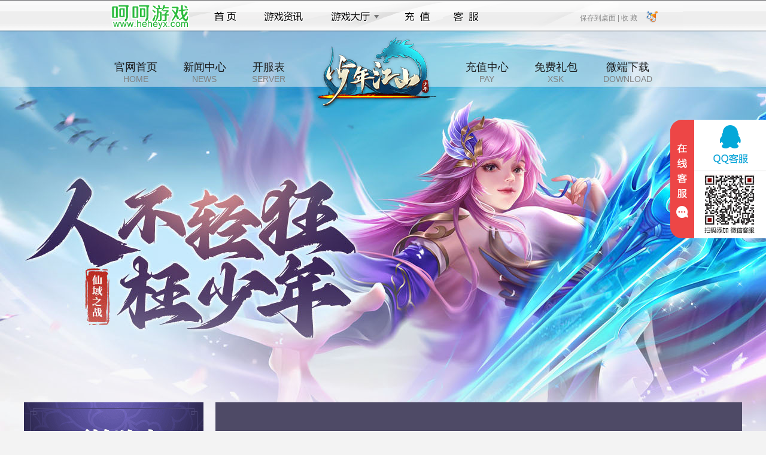

--- FILE ---
content_type: application/javascript
request_url: http://www.519yx.com/res/themes/def/js/top_nav.js
body_size: 1966
content:
document.writeln("<link href=\"//resource.haohaoyx.com/skin/fztop/css/topnav.css\" rel=\"stylesheet\" type=\"text/css\" />");
document.writeln("<div class=\"top\">");
document.writeln("	<div class=\"topCenter\">");
document.writeln("    	<h1><a href=\"/\"><img src=\"" + top_imgcdn + "/wwwimg/logoimg/" + top_platcode + ".gif\"/></a></h1>");
document.writeln("        <!-- 主要导航内容-->");
document.writeln("        <div class=\"navBox\">");
document.writeln("        	<ul class=\"nav\">");
document.writeln("            	<li class=\"index\"><a class=\"navBtn\" href=\"/\" title=\"首页\">首页</a></li>");
document.writeln("                <li class=\"gameNews\"><a class=\"navBtn\" href=\"/news/\" title=\"游戏资讯\">游戏资讯</a></li>");
document.writeln("                <li class=\"gameCenter\">");
document.writeln("                    <a class=\"navBtn\" href=\"/gamecenter\" title=\"游戏大厅\">游戏大厅</a>");
document.writeln("                    <div class=\"gameNavShowBox gc\" style=\"display:none;\">");
document.writeln("                    	<a class=\"btnsBg shutBox\" href=\"javascript:void(0)\"></a>");
document.writeln("                        <div class=\"gnsT\"></div>");
document.writeln("                        <div class=\"gnList\" id=\"topgamelist\">");
document.writeln("                            <dl>");
document.writeln("                                <dt>全部游戏</dt>");
document.writeln("                               ");
document.writeln("                             </dl>");
document.writeln("<script type=\"text/javascript\" src=\"/res/themes/def/js/topgamelist.js\"></script>");
document.writeln("                        </div>");
document.writeln("                        <div class=\"gnsB\"></div>");
document.writeln("                    </div>");
document.writeln("                </li>");
document.writeln("");
document.writeln("                ");
document.writeln("                <li class=\"recharge\"><a class=\"navBtn\" href=\"/pay/\" target=\"_blank\" title=\"充值\">充值</a></li>");
document.writeln("                <li class=\"custodmerSvr\">");
document.writeln("                	<a class=\"navBtn\" href=\"/service\" target=\"_blank\" title=\"客服\">客服</a>");
document.writeln("                    ");
document.writeln("                </li>");
document.writeln("            </ul>");
document.writeln("        </div>");
document.writeln("        <div class=\"usrTip\">        	");
document.writeln("        	<ul class=\"shortcut\">");
document.writeln("              <li><a href=\"/home/saveurl\">保存到桌面 |<span>保存到桌面 <font class=\"co7\">|</font></span></a></li>");
document.writeln("              <li><a class=\"homepage\" href=\"javascript:///;\" onclick=\"window.external.AddFavorite(document.URL,document.title)\">&nbsp;收 藏<span>&nbsp;收 藏</span></a></li>");
document.writeln("          </ul>");
document.writeln("        </div>");
document.writeln("    </div>");
document.writeln("</div>");
//导航栏
$().ready(function () {
    $(".gameCenter").mouseover(function () {
        $(this).children(".gc").stop(true).show().end().children("a").addClass("hover");
    }).mouseout(function () {
        $(this).children(".gc").stop(true).hide().end().children("a").removeClass("hover");
    });
    $(".custodmerSvr").mouseover(function () {
        $(this).children(".svr").stop(true).show().end().children("a").addClass("hover");
    }).mouseout(function () {
        $(this).children(".svr").stop(true).hide().end().children("a").removeClass("hover");
    })
    $(".shutBox").click(function () {
        $(".gc").hide().end().children("a").removeClass("hover");
    })
});
/*web3添加收藏代码*/
function addFav() {
    var url = domainHost;
    var title = "网页游戏";
    var ua = navigator.userAgent.toLowerCase();
    if (ua.indexOf("msie") > -1) {
        window.external.AddToFavoritesBar(url, title); //IE8
    }
    else if (ua.indexOf("360se") > -1) {
        alert("由于360浏览器功能限制，请按 Ctrl+D 手动收藏！");
    }
    else if (document.all) {
        try {
            window.external.addFavorite(url, title);
        } catch (e) {
            alert('您的浏览器不支持自动加入收藏功能,请按 Ctrl+D 手动收藏!');
        }
    }
    else {
        alert('您的浏览器不支持自动加入收藏功能,请按 Ctrl+D 手动收藏!');
    }


}
document.writeln("<style>");
document.writeln("    #ss_qq_float{");
document.writeln("        width: 160px;");
document.writeln("        height: 198px;");
document.writeln("        background: url(\'//resourcecdn.oss-cn-shanghai.aliyuncs.com/skincdn/allwww/wwwimg/skin/images/heheyxkfimg.png\') no-repeat;");
document.writeln("        position: fixed;");
document.writeln("        top: 200px;");
document.writeln("        right:0;");
document.writeln("        z-index: 999999999;");
document.writeln("    }");
document.writeln("    #ss_qq_float .ss_qq_link{");
document.writeln("        width: 120px;");
document.writeln("        height: 86px;");
document.writeln("        position: absolute;");
document.writeln("        top: 0;");
document.writeln("        right: 0;");
document.writeln("    }");
document.writeln("</style>");
document.writeln("");
document.writeln("<div id=\'ss_qq_float\'>");
document.writeln("    <a class=\'ss_qq_link\' href=\'//wpa.qq.com/msgrd?v=3&uin=859346939&site=qq&menu=yes\' target=\'_blank\'></a>");
document.writeln("</div>");